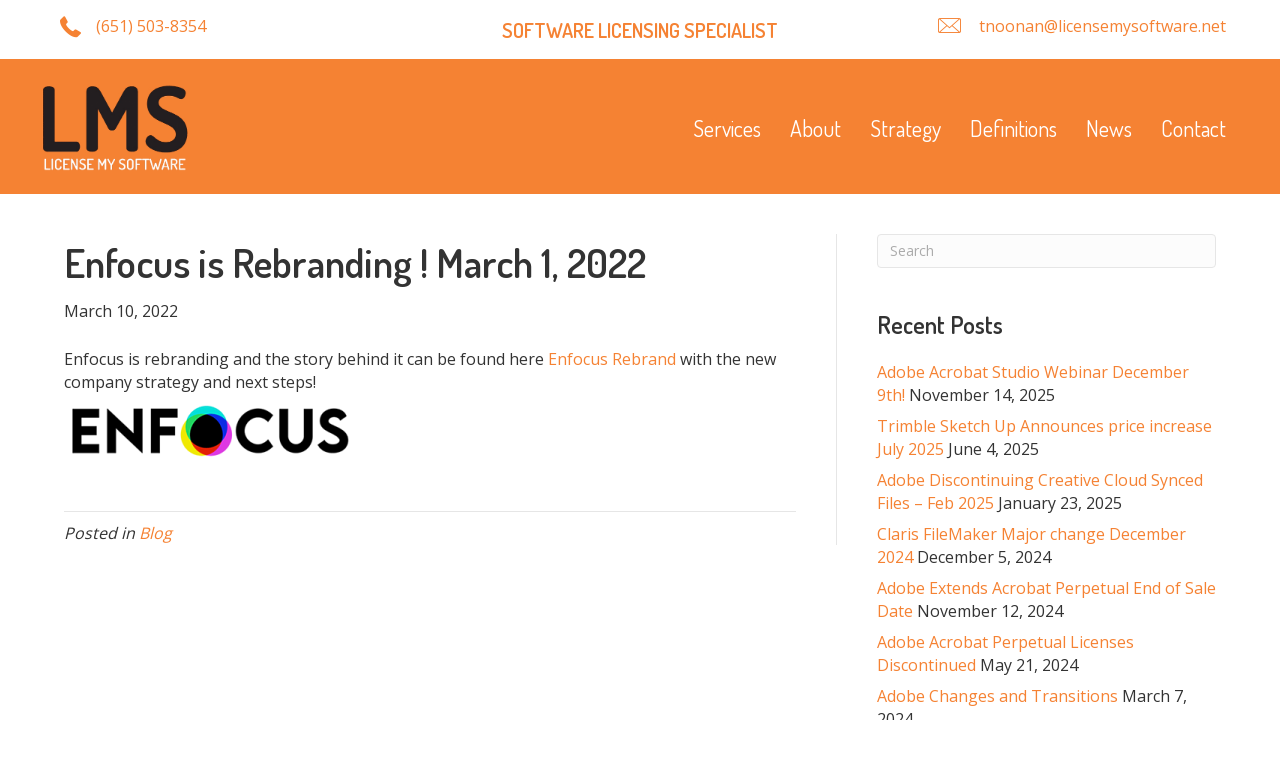

--- FILE ---
content_type: text/html; charset=utf-8
request_url: https://www.google.com/recaptcha/api2/anchor?ar=1&k=6LexHqwZAAAAADCuDNC4lUVF5YbH64tdJB_-FENk&co=aHR0cHM6Ly9saWNlbnNlbXlzb2Z0d2FyZS5uZXQ6NDQz&hl=en&v=PoyoqOPhxBO7pBk68S4YbpHZ&theme=light&size=normal&anchor-ms=20000&execute-ms=30000&cb=o9dh5cplfyal
body_size: 49509
content:
<!DOCTYPE HTML><html dir="ltr" lang="en"><head><meta http-equiv="Content-Type" content="text/html; charset=UTF-8">
<meta http-equiv="X-UA-Compatible" content="IE=edge">
<title>reCAPTCHA</title>
<style type="text/css">
/* cyrillic-ext */
@font-face {
  font-family: 'Roboto';
  font-style: normal;
  font-weight: 400;
  font-stretch: 100%;
  src: url(//fonts.gstatic.com/s/roboto/v48/KFO7CnqEu92Fr1ME7kSn66aGLdTylUAMa3GUBHMdazTgWw.woff2) format('woff2');
  unicode-range: U+0460-052F, U+1C80-1C8A, U+20B4, U+2DE0-2DFF, U+A640-A69F, U+FE2E-FE2F;
}
/* cyrillic */
@font-face {
  font-family: 'Roboto';
  font-style: normal;
  font-weight: 400;
  font-stretch: 100%;
  src: url(//fonts.gstatic.com/s/roboto/v48/KFO7CnqEu92Fr1ME7kSn66aGLdTylUAMa3iUBHMdazTgWw.woff2) format('woff2');
  unicode-range: U+0301, U+0400-045F, U+0490-0491, U+04B0-04B1, U+2116;
}
/* greek-ext */
@font-face {
  font-family: 'Roboto';
  font-style: normal;
  font-weight: 400;
  font-stretch: 100%;
  src: url(//fonts.gstatic.com/s/roboto/v48/KFO7CnqEu92Fr1ME7kSn66aGLdTylUAMa3CUBHMdazTgWw.woff2) format('woff2');
  unicode-range: U+1F00-1FFF;
}
/* greek */
@font-face {
  font-family: 'Roboto';
  font-style: normal;
  font-weight: 400;
  font-stretch: 100%;
  src: url(//fonts.gstatic.com/s/roboto/v48/KFO7CnqEu92Fr1ME7kSn66aGLdTylUAMa3-UBHMdazTgWw.woff2) format('woff2');
  unicode-range: U+0370-0377, U+037A-037F, U+0384-038A, U+038C, U+038E-03A1, U+03A3-03FF;
}
/* math */
@font-face {
  font-family: 'Roboto';
  font-style: normal;
  font-weight: 400;
  font-stretch: 100%;
  src: url(//fonts.gstatic.com/s/roboto/v48/KFO7CnqEu92Fr1ME7kSn66aGLdTylUAMawCUBHMdazTgWw.woff2) format('woff2');
  unicode-range: U+0302-0303, U+0305, U+0307-0308, U+0310, U+0312, U+0315, U+031A, U+0326-0327, U+032C, U+032F-0330, U+0332-0333, U+0338, U+033A, U+0346, U+034D, U+0391-03A1, U+03A3-03A9, U+03B1-03C9, U+03D1, U+03D5-03D6, U+03F0-03F1, U+03F4-03F5, U+2016-2017, U+2034-2038, U+203C, U+2040, U+2043, U+2047, U+2050, U+2057, U+205F, U+2070-2071, U+2074-208E, U+2090-209C, U+20D0-20DC, U+20E1, U+20E5-20EF, U+2100-2112, U+2114-2115, U+2117-2121, U+2123-214F, U+2190, U+2192, U+2194-21AE, U+21B0-21E5, U+21F1-21F2, U+21F4-2211, U+2213-2214, U+2216-22FF, U+2308-230B, U+2310, U+2319, U+231C-2321, U+2336-237A, U+237C, U+2395, U+239B-23B7, U+23D0, U+23DC-23E1, U+2474-2475, U+25AF, U+25B3, U+25B7, U+25BD, U+25C1, U+25CA, U+25CC, U+25FB, U+266D-266F, U+27C0-27FF, U+2900-2AFF, U+2B0E-2B11, U+2B30-2B4C, U+2BFE, U+3030, U+FF5B, U+FF5D, U+1D400-1D7FF, U+1EE00-1EEFF;
}
/* symbols */
@font-face {
  font-family: 'Roboto';
  font-style: normal;
  font-weight: 400;
  font-stretch: 100%;
  src: url(//fonts.gstatic.com/s/roboto/v48/KFO7CnqEu92Fr1ME7kSn66aGLdTylUAMaxKUBHMdazTgWw.woff2) format('woff2');
  unicode-range: U+0001-000C, U+000E-001F, U+007F-009F, U+20DD-20E0, U+20E2-20E4, U+2150-218F, U+2190, U+2192, U+2194-2199, U+21AF, U+21E6-21F0, U+21F3, U+2218-2219, U+2299, U+22C4-22C6, U+2300-243F, U+2440-244A, U+2460-24FF, U+25A0-27BF, U+2800-28FF, U+2921-2922, U+2981, U+29BF, U+29EB, U+2B00-2BFF, U+4DC0-4DFF, U+FFF9-FFFB, U+10140-1018E, U+10190-1019C, U+101A0, U+101D0-101FD, U+102E0-102FB, U+10E60-10E7E, U+1D2C0-1D2D3, U+1D2E0-1D37F, U+1F000-1F0FF, U+1F100-1F1AD, U+1F1E6-1F1FF, U+1F30D-1F30F, U+1F315, U+1F31C, U+1F31E, U+1F320-1F32C, U+1F336, U+1F378, U+1F37D, U+1F382, U+1F393-1F39F, U+1F3A7-1F3A8, U+1F3AC-1F3AF, U+1F3C2, U+1F3C4-1F3C6, U+1F3CA-1F3CE, U+1F3D4-1F3E0, U+1F3ED, U+1F3F1-1F3F3, U+1F3F5-1F3F7, U+1F408, U+1F415, U+1F41F, U+1F426, U+1F43F, U+1F441-1F442, U+1F444, U+1F446-1F449, U+1F44C-1F44E, U+1F453, U+1F46A, U+1F47D, U+1F4A3, U+1F4B0, U+1F4B3, U+1F4B9, U+1F4BB, U+1F4BF, U+1F4C8-1F4CB, U+1F4D6, U+1F4DA, U+1F4DF, U+1F4E3-1F4E6, U+1F4EA-1F4ED, U+1F4F7, U+1F4F9-1F4FB, U+1F4FD-1F4FE, U+1F503, U+1F507-1F50B, U+1F50D, U+1F512-1F513, U+1F53E-1F54A, U+1F54F-1F5FA, U+1F610, U+1F650-1F67F, U+1F687, U+1F68D, U+1F691, U+1F694, U+1F698, U+1F6AD, U+1F6B2, U+1F6B9-1F6BA, U+1F6BC, U+1F6C6-1F6CF, U+1F6D3-1F6D7, U+1F6E0-1F6EA, U+1F6F0-1F6F3, U+1F6F7-1F6FC, U+1F700-1F7FF, U+1F800-1F80B, U+1F810-1F847, U+1F850-1F859, U+1F860-1F887, U+1F890-1F8AD, U+1F8B0-1F8BB, U+1F8C0-1F8C1, U+1F900-1F90B, U+1F93B, U+1F946, U+1F984, U+1F996, U+1F9E9, U+1FA00-1FA6F, U+1FA70-1FA7C, U+1FA80-1FA89, U+1FA8F-1FAC6, U+1FACE-1FADC, U+1FADF-1FAE9, U+1FAF0-1FAF8, U+1FB00-1FBFF;
}
/* vietnamese */
@font-face {
  font-family: 'Roboto';
  font-style: normal;
  font-weight: 400;
  font-stretch: 100%;
  src: url(//fonts.gstatic.com/s/roboto/v48/KFO7CnqEu92Fr1ME7kSn66aGLdTylUAMa3OUBHMdazTgWw.woff2) format('woff2');
  unicode-range: U+0102-0103, U+0110-0111, U+0128-0129, U+0168-0169, U+01A0-01A1, U+01AF-01B0, U+0300-0301, U+0303-0304, U+0308-0309, U+0323, U+0329, U+1EA0-1EF9, U+20AB;
}
/* latin-ext */
@font-face {
  font-family: 'Roboto';
  font-style: normal;
  font-weight: 400;
  font-stretch: 100%;
  src: url(//fonts.gstatic.com/s/roboto/v48/KFO7CnqEu92Fr1ME7kSn66aGLdTylUAMa3KUBHMdazTgWw.woff2) format('woff2');
  unicode-range: U+0100-02BA, U+02BD-02C5, U+02C7-02CC, U+02CE-02D7, U+02DD-02FF, U+0304, U+0308, U+0329, U+1D00-1DBF, U+1E00-1E9F, U+1EF2-1EFF, U+2020, U+20A0-20AB, U+20AD-20C0, U+2113, U+2C60-2C7F, U+A720-A7FF;
}
/* latin */
@font-face {
  font-family: 'Roboto';
  font-style: normal;
  font-weight: 400;
  font-stretch: 100%;
  src: url(//fonts.gstatic.com/s/roboto/v48/KFO7CnqEu92Fr1ME7kSn66aGLdTylUAMa3yUBHMdazQ.woff2) format('woff2');
  unicode-range: U+0000-00FF, U+0131, U+0152-0153, U+02BB-02BC, U+02C6, U+02DA, U+02DC, U+0304, U+0308, U+0329, U+2000-206F, U+20AC, U+2122, U+2191, U+2193, U+2212, U+2215, U+FEFF, U+FFFD;
}
/* cyrillic-ext */
@font-face {
  font-family: 'Roboto';
  font-style: normal;
  font-weight: 500;
  font-stretch: 100%;
  src: url(//fonts.gstatic.com/s/roboto/v48/KFO7CnqEu92Fr1ME7kSn66aGLdTylUAMa3GUBHMdazTgWw.woff2) format('woff2');
  unicode-range: U+0460-052F, U+1C80-1C8A, U+20B4, U+2DE0-2DFF, U+A640-A69F, U+FE2E-FE2F;
}
/* cyrillic */
@font-face {
  font-family: 'Roboto';
  font-style: normal;
  font-weight: 500;
  font-stretch: 100%;
  src: url(//fonts.gstatic.com/s/roboto/v48/KFO7CnqEu92Fr1ME7kSn66aGLdTylUAMa3iUBHMdazTgWw.woff2) format('woff2');
  unicode-range: U+0301, U+0400-045F, U+0490-0491, U+04B0-04B1, U+2116;
}
/* greek-ext */
@font-face {
  font-family: 'Roboto';
  font-style: normal;
  font-weight: 500;
  font-stretch: 100%;
  src: url(//fonts.gstatic.com/s/roboto/v48/KFO7CnqEu92Fr1ME7kSn66aGLdTylUAMa3CUBHMdazTgWw.woff2) format('woff2');
  unicode-range: U+1F00-1FFF;
}
/* greek */
@font-face {
  font-family: 'Roboto';
  font-style: normal;
  font-weight: 500;
  font-stretch: 100%;
  src: url(//fonts.gstatic.com/s/roboto/v48/KFO7CnqEu92Fr1ME7kSn66aGLdTylUAMa3-UBHMdazTgWw.woff2) format('woff2');
  unicode-range: U+0370-0377, U+037A-037F, U+0384-038A, U+038C, U+038E-03A1, U+03A3-03FF;
}
/* math */
@font-face {
  font-family: 'Roboto';
  font-style: normal;
  font-weight: 500;
  font-stretch: 100%;
  src: url(//fonts.gstatic.com/s/roboto/v48/KFO7CnqEu92Fr1ME7kSn66aGLdTylUAMawCUBHMdazTgWw.woff2) format('woff2');
  unicode-range: U+0302-0303, U+0305, U+0307-0308, U+0310, U+0312, U+0315, U+031A, U+0326-0327, U+032C, U+032F-0330, U+0332-0333, U+0338, U+033A, U+0346, U+034D, U+0391-03A1, U+03A3-03A9, U+03B1-03C9, U+03D1, U+03D5-03D6, U+03F0-03F1, U+03F4-03F5, U+2016-2017, U+2034-2038, U+203C, U+2040, U+2043, U+2047, U+2050, U+2057, U+205F, U+2070-2071, U+2074-208E, U+2090-209C, U+20D0-20DC, U+20E1, U+20E5-20EF, U+2100-2112, U+2114-2115, U+2117-2121, U+2123-214F, U+2190, U+2192, U+2194-21AE, U+21B0-21E5, U+21F1-21F2, U+21F4-2211, U+2213-2214, U+2216-22FF, U+2308-230B, U+2310, U+2319, U+231C-2321, U+2336-237A, U+237C, U+2395, U+239B-23B7, U+23D0, U+23DC-23E1, U+2474-2475, U+25AF, U+25B3, U+25B7, U+25BD, U+25C1, U+25CA, U+25CC, U+25FB, U+266D-266F, U+27C0-27FF, U+2900-2AFF, U+2B0E-2B11, U+2B30-2B4C, U+2BFE, U+3030, U+FF5B, U+FF5D, U+1D400-1D7FF, U+1EE00-1EEFF;
}
/* symbols */
@font-face {
  font-family: 'Roboto';
  font-style: normal;
  font-weight: 500;
  font-stretch: 100%;
  src: url(//fonts.gstatic.com/s/roboto/v48/KFO7CnqEu92Fr1ME7kSn66aGLdTylUAMaxKUBHMdazTgWw.woff2) format('woff2');
  unicode-range: U+0001-000C, U+000E-001F, U+007F-009F, U+20DD-20E0, U+20E2-20E4, U+2150-218F, U+2190, U+2192, U+2194-2199, U+21AF, U+21E6-21F0, U+21F3, U+2218-2219, U+2299, U+22C4-22C6, U+2300-243F, U+2440-244A, U+2460-24FF, U+25A0-27BF, U+2800-28FF, U+2921-2922, U+2981, U+29BF, U+29EB, U+2B00-2BFF, U+4DC0-4DFF, U+FFF9-FFFB, U+10140-1018E, U+10190-1019C, U+101A0, U+101D0-101FD, U+102E0-102FB, U+10E60-10E7E, U+1D2C0-1D2D3, U+1D2E0-1D37F, U+1F000-1F0FF, U+1F100-1F1AD, U+1F1E6-1F1FF, U+1F30D-1F30F, U+1F315, U+1F31C, U+1F31E, U+1F320-1F32C, U+1F336, U+1F378, U+1F37D, U+1F382, U+1F393-1F39F, U+1F3A7-1F3A8, U+1F3AC-1F3AF, U+1F3C2, U+1F3C4-1F3C6, U+1F3CA-1F3CE, U+1F3D4-1F3E0, U+1F3ED, U+1F3F1-1F3F3, U+1F3F5-1F3F7, U+1F408, U+1F415, U+1F41F, U+1F426, U+1F43F, U+1F441-1F442, U+1F444, U+1F446-1F449, U+1F44C-1F44E, U+1F453, U+1F46A, U+1F47D, U+1F4A3, U+1F4B0, U+1F4B3, U+1F4B9, U+1F4BB, U+1F4BF, U+1F4C8-1F4CB, U+1F4D6, U+1F4DA, U+1F4DF, U+1F4E3-1F4E6, U+1F4EA-1F4ED, U+1F4F7, U+1F4F9-1F4FB, U+1F4FD-1F4FE, U+1F503, U+1F507-1F50B, U+1F50D, U+1F512-1F513, U+1F53E-1F54A, U+1F54F-1F5FA, U+1F610, U+1F650-1F67F, U+1F687, U+1F68D, U+1F691, U+1F694, U+1F698, U+1F6AD, U+1F6B2, U+1F6B9-1F6BA, U+1F6BC, U+1F6C6-1F6CF, U+1F6D3-1F6D7, U+1F6E0-1F6EA, U+1F6F0-1F6F3, U+1F6F7-1F6FC, U+1F700-1F7FF, U+1F800-1F80B, U+1F810-1F847, U+1F850-1F859, U+1F860-1F887, U+1F890-1F8AD, U+1F8B0-1F8BB, U+1F8C0-1F8C1, U+1F900-1F90B, U+1F93B, U+1F946, U+1F984, U+1F996, U+1F9E9, U+1FA00-1FA6F, U+1FA70-1FA7C, U+1FA80-1FA89, U+1FA8F-1FAC6, U+1FACE-1FADC, U+1FADF-1FAE9, U+1FAF0-1FAF8, U+1FB00-1FBFF;
}
/* vietnamese */
@font-face {
  font-family: 'Roboto';
  font-style: normal;
  font-weight: 500;
  font-stretch: 100%;
  src: url(//fonts.gstatic.com/s/roboto/v48/KFO7CnqEu92Fr1ME7kSn66aGLdTylUAMa3OUBHMdazTgWw.woff2) format('woff2');
  unicode-range: U+0102-0103, U+0110-0111, U+0128-0129, U+0168-0169, U+01A0-01A1, U+01AF-01B0, U+0300-0301, U+0303-0304, U+0308-0309, U+0323, U+0329, U+1EA0-1EF9, U+20AB;
}
/* latin-ext */
@font-face {
  font-family: 'Roboto';
  font-style: normal;
  font-weight: 500;
  font-stretch: 100%;
  src: url(//fonts.gstatic.com/s/roboto/v48/KFO7CnqEu92Fr1ME7kSn66aGLdTylUAMa3KUBHMdazTgWw.woff2) format('woff2');
  unicode-range: U+0100-02BA, U+02BD-02C5, U+02C7-02CC, U+02CE-02D7, U+02DD-02FF, U+0304, U+0308, U+0329, U+1D00-1DBF, U+1E00-1E9F, U+1EF2-1EFF, U+2020, U+20A0-20AB, U+20AD-20C0, U+2113, U+2C60-2C7F, U+A720-A7FF;
}
/* latin */
@font-face {
  font-family: 'Roboto';
  font-style: normal;
  font-weight: 500;
  font-stretch: 100%;
  src: url(//fonts.gstatic.com/s/roboto/v48/KFO7CnqEu92Fr1ME7kSn66aGLdTylUAMa3yUBHMdazQ.woff2) format('woff2');
  unicode-range: U+0000-00FF, U+0131, U+0152-0153, U+02BB-02BC, U+02C6, U+02DA, U+02DC, U+0304, U+0308, U+0329, U+2000-206F, U+20AC, U+2122, U+2191, U+2193, U+2212, U+2215, U+FEFF, U+FFFD;
}
/* cyrillic-ext */
@font-face {
  font-family: 'Roboto';
  font-style: normal;
  font-weight: 900;
  font-stretch: 100%;
  src: url(//fonts.gstatic.com/s/roboto/v48/KFO7CnqEu92Fr1ME7kSn66aGLdTylUAMa3GUBHMdazTgWw.woff2) format('woff2');
  unicode-range: U+0460-052F, U+1C80-1C8A, U+20B4, U+2DE0-2DFF, U+A640-A69F, U+FE2E-FE2F;
}
/* cyrillic */
@font-face {
  font-family: 'Roboto';
  font-style: normal;
  font-weight: 900;
  font-stretch: 100%;
  src: url(//fonts.gstatic.com/s/roboto/v48/KFO7CnqEu92Fr1ME7kSn66aGLdTylUAMa3iUBHMdazTgWw.woff2) format('woff2');
  unicode-range: U+0301, U+0400-045F, U+0490-0491, U+04B0-04B1, U+2116;
}
/* greek-ext */
@font-face {
  font-family: 'Roboto';
  font-style: normal;
  font-weight: 900;
  font-stretch: 100%;
  src: url(//fonts.gstatic.com/s/roboto/v48/KFO7CnqEu92Fr1ME7kSn66aGLdTylUAMa3CUBHMdazTgWw.woff2) format('woff2');
  unicode-range: U+1F00-1FFF;
}
/* greek */
@font-face {
  font-family: 'Roboto';
  font-style: normal;
  font-weight: 900;
  font-stretch: 100%;
  src: url(//fonts.gstatic.com/s/roboto/v48/KFO7CnqEu92Fr1ME7kSn66aGLdTylUAMa3-UBHMdazTgWw.woff2) format('woff2');
  unicode-range: U+0370-0377, U+037A-037F, U+0384-038A, U+038C, U+038E-03A1, U+03A3-03FF;
}
/* math */
@font-face {
  font-family: 'Roboto';
  font-style: normal;
  font-weight: 900;
  font-stretch: 100%;
  src: url(//fonts.gstatic.com/s/roboto/v48/KFO7CnqEu92Fr1ME7kSn66aGLdTylUAMawCUBHMdazTgWw.woff2) format('woff2');
  unicode-range: U+0302-0303, U+0305, U+0307-0308, U+0310, U+0312, U+0315, U+031A, U+0326-0327, U+032C, U+032F-0330, U+0332-0333, U+0338, U+033A, U+0346, U+034D, U+0391-03A1, U+03A3-03A9, U+03B1-03C9, U+03D1, U+03D5-03D6, U+03F0-03F1, U+03F4-03F5, U+2016-2017, U+2034-2038, U+203C, U+2040, U+2043, U+2047, U+2050, U+2057, U+205F, U+2070-2071, U+2074-208E, U+2090-209C, U+20D0-20DC, U+20E1, U+20E5-20EF, U+2100-2112, U+2114-2115, U+2117-2121, U+2123-214F, U+2190, U+2192, U+2194-21AE, U+21B0-21E5, U+21F1-21F2, U+21F4-2211, U+2213-2214, U+2216-22FF, U+2308-230B, U+2310, U+2319, U+231C-2321, U+2336-237A, U+237C, U+2395, U+239B-23B7, U+23D0, U+23DC-23E1, U+2474-2475, U+25AF, U+25B3, U+25B7, U+25BD, U+25C1, U+25CA, U+25CC, U+25FB, U+266D-266F, U+27C0-27FF, U+2900-2AFF, U+2B0E-2B11, U+2B30-2B4C, U+2BFE, U+3030, U+FF5B, U+FF5D, U+1D400-1D7FF, U+1EE00-1EEFF;
}
/* symbols */
@font-face {
  font-family: 'Roboto';
  font-style: normal;
  font-weight: 900;
  font-stretch: 100%;
  src: url(//fonts.gstatic.com/s/roboto/v48/KFO7CnqEu92Fr1ME7kSn66aGLdTylUAMaxKUBHMdazTgWw.woff2) format('woff2');
  unicode-range: U+0001-000C, U+000E-001F, U+007F-009F, U+20DD-20E0, U+20E2-20E4, U+2150-218F, U+2190, U+2192, U+2194-2199, U+21AF, U+21E6-21F0, U+21F3, U+2218-2219, U+2299, U+22C4-22C6, U+2300-243F, U+2440-244A, U+2460-24FF, U+25A0-27BF, U+2800-28FF, U+2921-2922, U+2981, U+29BF, U+29EB, U+2B00-2BFF, U+4DC0-4DFF, U+FFF9-FFFB, U+10140-1018E, U+10190-1019C, U+101A0, U+101D0-101FD, U+102E0-102FB, U+10E60-10E7E, U+1D2C0-1D2D3, U+1D2E0-1D37F, U+1F000-1F0FF, U+1F100-1F1AD, U+1F1E6-1F1FF, U+1F30D-1F30F, U+1F315, U+1F31C, U+1F31E, U+1F320-1F32C, U+1F336, U+1F378, U+1F37D, U+1F382, U+1F393-1F39F, U+1F3A7-1F3A8, U+1F3AC-1F3AF, U+1F3C2, U+1F3C4-1F3C6, U+1F3CA-1F3CE, U+1F3D4-1F3E0, U+1F3ED, U+1F3F1-1F3F3, U+1F3F5-1F3F7, U+1F408, U+1F415, U+1F41F, U+1F426, U+1F43F, U+1F441-1F442, U+1F444, U+1F446-1F449, U+1F44C-1F44E, U+1F453, U+1F46A, U+1F47D, U+1F4A3, U+1F4B0, U+1F4B3, U+1F4B9, U+1F4BB, U+1F4BF, U+1F4C8-1F4CB, U+1F4D6, U+1F4DA, U+1F4DF, U+1F4E3-1F4E6, U+1F4EA-1F4ED, U+1F4F7, U+1F4F9-1F4FB, U+1F4FD-1F4FE, U+1F503, U+1F507-1F50B, U+1F50D, U+1F512-1F513, U+1F53E-1F54A, U+1F54F-1F5FA, U+1F610, U+1F650-1F67F, U+1F687, U+1F68D, U+1F691, U+1F694, U+1F698, U+1F6AD, U+1F6B2, U+1F6B9-1F6BA, U+1F6BC, U+1F6C6-1F6CF, U+1F6D3-1F6D7, U+1F6E0-1F6EA, U+1F6F0-1F6F3, U+1F6F7-1F6FC, U+1F700-1F7FF, U+1F800-1F80B, U+1F810-1F847, U+1F850-1F859, U+1F860-1F887, U+1F890-1F8AD, U+1F8B0-1F8BB, U+1F8C0-1F8C1, U+1F900-1F90B, U+1F93B, U+1F946, U+1F984, U+1F996, U+1F9E9, U+1FA00-1FA6F, U+1FA70-1FA7C, U+1FA80-1FA89, U+1FA8F-1FAC6, U+1FACE-1FADC, U+1FADF-1FAE9, U+1FAF0-1FAF8, U+1FB00-1FBFF;
}
/* vietnamese */
@font-face {
  font-family: 'Roboto';
  font-style: normal;
  font-weight: 900;
  font-stretch: 100%;
  src: url(//fonts.gstatic.com/s/roboto/v48/KFO7CnqEu92Fr1ME7kSn66aGLdTylUAMa3OUBHMdazTgWw.woff2) format('woff2');
  unicode-range: U+0102-0103, U+0110-0111, U+0128-0129, U+0168-0169, U+01A0-01A1, U+01AF-01B0, U+0300-0301, U+0303-0304, U+0308-0309, U+0323, U+0329, U+1EA0-1EF9, U+20AB;
}
/* latin-ext */
@font-face {
  font-family: 'Roboto';
  font-style: normal;
  font-weight: 900;
  font-stretch: 100%;
  src: url(//fonts.gstatic.com/s/roboto/v48/KFO7CnqEu92Fr1ME7kSn66aGLdTylUAMa3KUBHMdazTgWw.woff2) format('woff2');
  unicode-range: U+0100-02BA, U+02BD-02C5, U+02C7-02CC, U+02CE-02D7, U+02DD-02FF, U+0304, U+0308, U+0329, U+1D00-1DBF, U+1E00-1E9F, U+1EF2-1EFF, U+2020, U+20A0-20AB, U+20AD-20C0, U+2113, U+2C60-2C7F, U+A720-A7FF;
}
/* latin */
@font-face {
  font-family: 'Roboto';
  font-style: normal;
  font-weight: 900;
  font-stretch: 100%;
  src: url(//fonts.gstatic.com/s/roboto/v48/KFO7CnqEu92Fr1ME7kSn66aGLdTylUAMa3yUBHMdazQ.woff2) format('woff2');
  unicode-range: U+0000-00FF, U+0131, U+0152-0153, U+02BB-02BC, U+02C6, U+02DA, U+02DC, U+0304, U+0308, U+0329, U+2000-206F, U+20AC, U+2122, U+2191, U+2193, U+2212, U+2215, U+FEFF, U+FFFD;
}

</style>
<link rel="stylesheet" type="text/css" href="https://www.gstatic.com/recaptcha/releases/PoyoqOPhxBO7pBk68S4YbpHZ/styles__ltr.css">
<script nonce="vbOZ_FDeVqcUn38S_klGgw" type="text/javascript">window['__recaptcha_api'] = 'https://www.google.com/recaptcha/api2/';</script>
<script type="text/javascript" src="https://www.gstatic.com/recaptcha/releases/PoyoqOPhxBO7pBk68S4YbpHZ/recaptcha__en.js" nonce="vbOZ_FDeVqcUn38S_klGgw">
      
    </script></head>
<body><div id="rc-anchor-alert" class="rc-anchor-alert"></div>
<input type="hidden" id="recaptcha-token" value="[base64]">
<script type="text/javascript" nonce="vbOZ_FDeVqcUn38S_klGgw">
      recaptcha.anchor.Main.init("[\x22ainput\x22,[\x22bgdata\x22,\x22\x22,\[base64]/[base64]/[base64]/bmV3IHJbeF0oY1swXSk6RT09Mj9uZXcgclt4XShjWzBdLGNbMV0pOkU9PTM/bmV3IHJbeF0oY1swXSxjWzFdLGNbMl0pOkU9PTQ/[base64]/[base64]/[base64]/[base64]/[base64]/[base64]/[base64]/[base64]\x22,\[base64]\\u003d\\u003d\x22,\x22QcORL8OCLcKvDyLDtsOrXFtoNyBDwopyBBFmDMKOwoJ7UhZOw6Q8w7vCqz3DklFYwrtebzrCi8KjwrE/N8OfwoohwoHDlk3Csz9UPVfCu8KkC8OyIEDDqFPDlS02w7/ClEp2J8K7wol8XA7DmMOowovDscOOw7DCpMO4VcOAHMKcUcO5ZMOowqREYMKgZSwIwo3DtGrDuMKtf8OLw7g0eMOlT8OHw6JEw70cwpXCncKbUCDDuzbCoiQWwqTCsH/CrsOxZ8O8wqsfZMK2GSZFw5AMdMOyGiAWT1dbwr3Ck8Kww7nDk0IsR8KSwpB3IUTDuTQNVMOnSsKVwp9mwrtcw6F9wqzDqcKbNMONT8KxwoTDj1nDmEEqwqPCqMKOK8OcRsOyRcO7QcOBEMKASsOSMzFSYMONOAtTLkM/[base64]/[base64]/[base64]/e8KPIkbCmwrDsEolUMKfTU3CixJkO8KdOsKNw7vCqwTDqEUHwqEEwq1Rw7Nkw6zDnMO1w6/Dv8KVfBfDvSA2U1h7FxI9wpBfwokKwr1Gw5tcPh7CthLCpcK0wosXw7Niw4fCum4Aw4bCoBnDm8Kaw7rCrkrDqSrCksOdFR1tM8OHw6V5wqjCtcOAwpEtwrZYw7ExSMOSwp/Dq8KAJlDCkMOnwokfw5rDmRUGw6rDn8KyIkQzYznCsDNCYMOFW0XDvMKQwqzClhXCm8OYw7/Cl8KowpIhRMKUZ8KhO8OZwqrDi3h2wpRVwqXCt2kBOMKaZ8KqbCjCsFEZJsKVwoHDlsOrHiAsPU3Cl2/CvnbCumQkO8OaVsOlV1rCkmTDqRzDp2HDmMOTLcKFwofClcOGwoZJFj3Dl8O2IMOawpHClsKZA8KLEABGYGPDn8ORMcOdLGwiw4ptw7/Dkzwfw7DDiMKSwqwjw44UfEYbOBlEwp5nwrzClHhxUMKrw5zCvgQxDjzDnSIMBsKlVsOXTCXDkMOCwrA6E8KnGDBlw601w7nDjMOXFgrDuWXDqMKhOF4pw5DCgcKbw6XCi8OHwqjCuyQzwqLCsy3CncO/LFBhbwwmwqnCv8OLw6bCi8Ksw79kU1tdVVs0wrbCvXDDhVfCi8OVw5PDtsKFbynChWrCkMO2w6jDo8K2wrMcQiHCghw/Cz7CqcKsPH7CjmDCuMOpwoXCiH9sXB5Qw4zDl2fClktBGUR7w5bDsw5tdnpTIMK1WsO7Vy7DuMK8asOdw6QcYE9Mwo3CiMOhPMKYC3k/LMO5w5rCpQjCkX8TwoPDtsO7wq3Cl8Ojw6jCnMKBwq8rw4PDisKBD8KKwrHCkTFmwqYJW17Cs8KXwqLDhsKZKMOvJ2bDjcOMZy3CqW/DjMKlw4wNVMKmw4vDlH/CmMKGQ1kNG8KRRsOpwoHDnsKJwoI+wprDlHUEw6nDjMKUw7BvSMODbcKAMUzChcO2UcKiw74MaloFTcOSw7lGwqchI8KiBMO7w6nCozvDuMKPL8O/[base64]/DmcOMU8OicQFnMj0ieMK3LCnCtsKrw68HSiMwwoLCmxNfwrzDicKKVmAFMi9Yw6Ixwo3CqcOpwpTDlwTDtsKfEcOiwpfDiCjDsVzCsQV5NcKocijDncOtZ8OjwqgIworClSfDiMK+wrN/wqdpwoLCkD9xEMOiQVE0wpYNw4AgwoTDrAYCRsK1w5lgwr3DscO4w53Cug0rI2TDr8Kswq0aw6nCswtvcMOuIsKow79lw5wtTSjDi8OLwobDrxpFw7fCoW4cw4PDtmcnwozDhkF6wr9rGCPCm3zDqcKnwp3CqsKUwrx/w4nCp8KodWPDl8KiWMKbwqhXwp8hw6fCkTM1wpIvwqLDiANIw4XDlcOxwollSgzDp1Y3w6TCtGXDqHzCn8OxEMKzYcKPwqnCk8K8wpnCmsOVKsK8wofDl8Kaw41Rw5ZyRCI+Ykc6fMOKchrDicKKVMKdw6FhIQNSwo14N8OXMsK/XMOHw4obwpZ3NcOMwr9JLcKow6UIw6lpWcKVUMOMEsOOOEJKwpXCgFbDgcKSwpjDq8KMccKrZFU+KXsNQwR6wrwZM1/DgcOawoQlGTc8w7EiJk7Cg8O8w6LCkE/[base64]/WcObKcKPwpBZwr9bw7/CuBEDwobCnyNAwo3DsWxyw7XDlEZHWEN3TMK4w7c/JsKqHsK0c8OYD8KjeUknw5diMBzCnsO8w7XDjz3Crk4Pw5RnH8OBJcK8wrTDvktvfcKJwp3CqQU3woLCgsOwwrwzw4PDj8OOVS/CvsOlGk0mw4TDisKfw6oXw4gcwojDpF1jwp/CjwBIw77CscKWC8KTwqw6BMK1wrZdwqMHw5nDk8Khw45iOcO+w77Co8KqwphYwr/CrMOFw6zCjnPCtB8KDBfCmhZgYxxkDsOBecOOw5Ycwo5/w5vDtjEiwrokwrLDilXCuMKWwrbCqsO3U8ORwrtPwro/bE5dEMKiw5Egw6LCvsOfwprCpCvDgMO5MxI+YMKjCTdDYS42YR/DtSEqw7rCi243AsKKG8KLw43CjkvChWIiwpA7ZMOFMgZ9wptVGwXDtMKqw4VYwpN/WXLDtlQmS8KRw4FADcOcEmbCvMK6wo3DhDvDhsOewr96w6VIfMK3a8K0w6DCrcK9eDLCkcOPw5PCq8OIM2LCiU/DuW91wq0+wrLCpMOIc0HDkDPDqsOgdjPDnMKNwo1ZMcOpw7Mgw5gnOD8JbsK4JkrCvMOfw6J0w7HCjMKPw4kULDrDnGXCnxptw50bwqgQKCovw4cUVyPDmQEuwrzDjMK1fAZQwqhGw5ExwobDlCbCnGjDj8Kcw5vDoMKKEwhKZcK5wo/DlQvDkHcoGsOcBMKxw7oCHcOpwrfCmcKkwqTDksOLFCt4UQfCj3vCscOJwq3DlQUKw6DClcOOB1fCg8KzQsOqHcOqwrzDsQHCtSdFSG/CqWU8wrbCgQpPZsKzU8KEU3/ClXzCh30MZ8O4BcOpw43Cn31zw4HCssK6w4UrJgbDpD5vGSfDjD8SwrfDlHfCq0/CtHd0woUtwq7CvmlpP1ARfMKiIF53acOwwq07wrk9w5ACwpwZZi3Dggd+e8OMbsKvw5rCscOVwpzCuko+CsO7w78mC8OnCUZnBlgkwowzwpd7wrrDisKJZcKEw7/[base64]/Dj1pTDsKqw7IGwpDCisKyFnFVRVxMAMKkwojCq8OswoLDuQlkw4FuNnvCh8OPD13DjMOswqAcPcO6wrTCrkAgQcO3B1vDsBvCnMKWSxNXw5V/ZEnDjQNbwpnDvxbCs3Bww7ZKw57DqFcMJcOkcMOzwqk2wptSwq8dwpXDs8KowovCmxjDs8O/RS/DkcKID8KpRGbDgzMpwrEuIMKsw6DCs8Kpw5M8woJwwrY4RyzDimbCqhUvwpPDhcKLRcK/JHEcwrsMwp/CssKawoDCgMKaw6LCrcO0wq8ww5cgJgcnwrQsbcKUw7vDqxE6KVYAZsOdwqnDhsOBK0jDtlvDihdgB8KWw6bDksKawqLCsnIuwqDCjsO/bMOlwo89M0nCsMOhdiE7w6DDszXDkQNOwplDK1VlaHvDmSfCp8KBACzDqsKTw4IsYcOEw73Dq8O6w7jDncK5wr3CijHCql/DpcO1eVjCqMOLVDDDvMOSwqbCrWLDncKXDSPCtcOIO8KawpbClQjDrAZUw7lecGjCpsKaTsKoS8O7csOjcsK2wo8gdXPChSbCmsKrNcKawqvDlSHCtEkzw6/Cj8Oww4HCqsK9EhHCnsO2w40NGxXCr8KbCndGbl/DlsOMTDg2SsKpOsK6Q8K+w7nDrcOpecO1OcO6wpQ9WXzCkMOXwrzCr8OUw7Igwr/Cr20WJMOYP2jCgcOvSzVOwpBNwrNVAsK+wqAhw75Tw5DCm0LDi8KfWMKJwo5Lwpxaw6LChAY+w6HDsnPCn8OZw6JdKT5/wozDvE9zwql+TMO3w53ChQ57w7fCl8OfLcK4Q2HCiy7CuSRGwpZawpsYDMOYXWp0wqLCi8KOwpTDi8OiwojDt8OuLsKESsKrwpTCkMKVwq3Dn8KeFMObwrdEwpleJ8OPw57CscOjw4zDssKAw5vDr1Nswo7Cr3JNFxvCpS/CvzMjwo/Co8OMacKNwpXDicKhw5Q4eWrCvRPCmcKYw7HCpnc5wrkZesO/w5PDocKzw4XCkMOUK8OVXcOnw4XDkMOhw6fCvSjCk3kvw5fCmy/CjHdLw4LCuDFQwovCmWJpwpzCiEXDlmjDqcK4VMO2GMKfeMK2w4UJwpnClk/[base64]/KmDCuzYFwrDDuUfDgMKjZWXDgMOSfcOuwozClsOqXMODTsOFFVDDh8O2HAIZw5wJfcKgBMOdwrzDiwMLPXjDizEFwpUuwpAHYQAUGcKDJcKOwq8uw5kFw7F0csKlwrZOwplKYcKKF8K/wrQzwpbCkMOyJRZmACnCgMO/w73DkMOAw6TDs8Kzwpw8CVrDuMOiVcOtw7PCvgQWT8K7w5MTO33CjcKhworCggjCosKLPxLCjinCi1A0RMOsNV/Cr8Okw7tUwqLDhh5nFnY5RsOpw5krCsKJw4s4CwDCpsO2QkTDqcKew5ITw7fDvcKlw6hwNyskw4/CmypDw6E1Xzsbw5PDpcKBw6/CsMKjwqoZw4PClCQxwpnClMKyOsO2w718R8O2AwPCi37Cp8KWw7jDsyVLPsORwoQqFmhhWXvCgMKZVTbDuMOwwoFqw6wEV0HDjhofwqTDucKNw5jCkMKnw7oaZ3oBcUwkZQDCmcO3Rmdtw5PChl7ClGEhwr0Xwr4+wpLDm8OwwrsJw4TCmsK/wo7CuhDDjGLDoTdKwrA6M2vCiMOBw4bCqsKHw4HChMO5dcKVf8OBw7vCrEfClcKxwqtPwqfCpmZSw4XDosKNHDsYwo/[base64]/ChAt3a8OjwoPCtcK1ZSzDssOLw6BOTsOQw7QPKsKbw7wYH8KDdzPCtsK0JMOtTXjCsWt6woclQ17DhMKewqfDtsOawqzCs8O1bkQewoLDscKLw4AGEV3ChcOzcHbCmsO6FBHChMOaw4ZTP8OmZ8K3woYScXDDi8Krw5HDkwXCrMK3w5zCim/DiMK7wrkwc3IyMW4Tw7jDs8KyS2/DoQsVCcOnw7lEwqAbw5tRXTXCksO3GELCnMKQKMOxw47DmTMmw4/CoXxDwpJzwo7DpyfDosORw5oBP8OVwonCt8OLwoHChsKdw5kCNV/Dgn9QccOIw6vCicKEw5LCkMKPw4/CisKbDsOHR1DCkMOMwqIeO1N8P8KQMXHCgcKtwqnChMO0U8KuwrXDk0/[base64]/[base64]/w6s7wo0hwpzCpMK1w6AjwrJaw5jDvcK/AsKZYcKxQTPCjsK5wrYuTnnDvMOIAlnDpz7Dt0LCrXYrYW/CgTLDr1EPDEZ/[base64]/[base64]/DhsOkOnbCqsKwwqLDs8KcDcK6LGAwScKYw5XDniQERGgnw5/DqMO4HcOrK0dVIMO8wojDsMKhw71jw7rDocK/[base64]/w5gcw5HDjcKjwr7DmQY2wpRKM3jDhxstwr/Dh2DDiUxTwrbDrX3DslbCnMKhw4BZBcKYG8KYw43DpsK+WEokwoXDmsOcKCUWVcO9d0PCszcow53Cum5+RMKewpNeTWnDi2JMworDs8OYwpYawoBZwq7DusObwr9LCHjCixx5wqAww5DCtsOObcK0w6TDkMKlLQ5vw64NNsKDODvDk2tTcX/CucKDe0TDl8KRw6HDjD14wpHCu8KFwpY2w5LDi8OXw5/[base64]/DuRcQQ8KkcMOjC1gQRMK8ZyTDkx7ClcKEYMKRGsKywqrCvsO/IinCjMKwwr7CiGBew5jCm3UbfcO2eiZhwrPDvgDDvsKpw7DDusOqw7IuBMOuwpXCmMKCHcONwpo+wpjDpsKUwp/[base64]/[base64]/[base64]/YlPDmSDDnG5awonDtHNVesKAwoDDn8Oxw4Bqw5rCgxJ/[base64]/[base64]/[base64]/CplV+Ux0lYsKUM8KcYcO/d8KLw7BUw7xKwqYDc8OBw5YLJ8OBcFtSRMOkwo8ww6/DhQ4xXX9ww6RFwozCgGl/[base64]/[base64]/DmMOCTsKjBMKWQcObaGzChMOEw6nDrWgDwrzDp8KbwrjDmzRBwp7Dl8Klwpxsw4Niw7/Dk3caO2rCvMOnYcOkw4dzw57DpA3CgF00wqV+woTCjhHDnQxrH8O6ADTDu8ONGCXDn1sMJcK8wrvDt8KWZcOwJEdow4FDAsKpwp3Cg8KUw7PDnsKpWTIFwp/CtCdrVcKYw47CmSQHFyrDpcK8woEaw5XDnlRwWMKGwr/CpzDDh01Xw57DocOKw7bChMOGw61IRsO/X34aTMOEUFkXOxlbw63Dkz5/woxCwp1Hw6LDripuw4LCjx42woRxwqNjfgnDj8Kjwps1w7t2ESFOwqpNw7DCgcKbGwpTFErDoFrClcKtw6fDiwEiw6cZwp3DgizDhsKMw7zCsWNmw706w4ANVMKBwrHDlDDDsGA4SCB9wrHCjBHDsAzDhCZZwq/DiijClmIxw7h8w7LDvRrCoMKxL8KNwo/CjsOXw60KSAl2w71vEsKPwrDDpEHDo8KXw7E0worChMOww6/Chj5iwqHDqCxbE8KOL0JewrPDksO/w4XDti1He8OYeMOyw5sAeMO7HEwewpUOb8Otw6Bxw6VCw5fDrGpiw7XDm8KKwo3CusKzcRwdK8OKWA7Cr13Dsj9swoLDoMKnwpTDrBHDisKbGxPCmMK6wqXCusOXTwvCk0bDh10Awq3Cl8K/OcKrVsKGw49vwqLDgsOpwrpZw5TChcK6w5fCnRTDhEkNbMOywqYeOmvCncKfw5XCnMOxwqfCgEvCjcKFw57CoCPDosKsw4nCl8Kdw69WPVRPD8OFw6BAwpliBsK1NTk4SMKiBmjDn8K5EsKBw5TCrwDCphhwY2VlwrzDky8ZeU/CqsKhbBjDn8Ofw69YEF/[base64]/Dm8ONwppCworCnULCvl3DrMKBdMKMGsOxw7UUwr1vwrPCpcO3fUZCdz7CrsKFw5BBw4jCpwE9w590McKHwqbDnMKIH8OkwpDDpsKJw7Y/wohZAVdawq8VFQ/Ch3DDvMO9DUrClUbDsT8aK8O1wqjDtWALwq/ClMKVCWpcwqjDg8O7f8KtDSHDhgLCkBhSwohUew7Cj8O2wpQ2fErDsBrDlcOGDm/CvcKTMwFQL8K3OxB+wrzDu8O5QHhMwoIsVjwvwropOxTCgcK9wqMiZsO2w4jCrcKHFQzChsK/w57DhjfCr8Oyw7M+wowbDUjDj8OoesOkAC/[base64]/BD/[base64]/DsXw7wqrClljDssKTYMKfw5rDjMKTw7bDqcOGw6/DsEjClU9Zw5XCtUl6PcK8w4EAwq7CiRfCpMKMZsKTwo3DpsOWOcKzwq5WDzDDrcKDDRBlD0I6MERsbXfDk8OHBn4Ew6NywpYLJzp/wrHDlMO8Y2ZcbcKLIGRNZC4RWMO5eMOXE8KtB8K7wotfw6VIwqs/wo4Rw5J8TDwyK3lXwp42UwfDusK3w4t4wpnCh3/[base64]/[base64]/Cqj8tMlvCvgA6IijCk8Ohw6B6b8KLa2skwplJcitPw67DvMO8w4jCnCsLwoRLfDwhwoVkw5nCpzxNwrVkOMKiw5zCscOPw6Acw5dvc8KYw6zDnsO8PcORwq7DlUfDqDbChMOaw4zDjw48FQ5Ewp/DqSTDrMOUMCDCrAZew4nDpgrCjBcOwo59w4fDnMOYwrI3wpXCiCHCuMO5woUSDAh1wpk1KcOVw5zCp2PDjG3CrgLCrMOCwqV6wq/[base64]/DjTLClTdKwrDDo8OFfMOEw7rCmwrCt8K4JcOIGzcxCcKACElZwr8ew6Uuwoxdw7kLw4ZLZ8Klwq0+w7HDv8O/wrwlw7LDj0AEb8KTb8OTOsK8w7vDqksCEMKSc8KgaW/[base64]/Cl8OjwrTDpCnChybDisOGwrRCw6IqYhxvw7nCvxbCnsKKwqdOwpfCpsO3Q8K2wq5CwrgRwoPDn3fDvcOpGWDCiMOyw4LDl8OqfcK5w7x0wpoRclYTYhZ1N3jDi2pXwosiw7TDoMO/w4PDocOLLsOuwpYuUsKuQMKWw7LChXY7EhzChVTDpEbDn8KZw6/DgsO5wr1Lw5JJVQTDsxPDp13DgxvDrcOZwoZqAsOrw5BrY8Kfa8OmX8KEwoLDocK+w4xAwqdKw6jDhxEXw6okwoLDrzVnZMOHNcOdwrnDvcODXDoXw63DngRvdQsFEwTDt8KTdMK7ezIebMOpQMKvwqXDlMOHw6rDsMKqIkXCgMORG8ONw47DncOGXX/[base64]/w7zDncO8w54RTGnCm8OAPMOewoPCuMKMw7LDiDHChMKTNAbDmHXCqGDDhT1eDsKBwoPCpizCmVIcXBTCrDIPw6XDmcOVP2gxw6dXwrEWwqbDuMKNw7kBw6A/[base64]/ClsKRwrQ4w5TDscKUGCkbwrhBwo3DlsK4UDYHK8KnExJUw6IVw63DukN4Q8KMw4o7fl9bFipKeBo6w5MTW8OEGcOySwzCssO2di/DgwPCkMOXQMOyGSANSMOMwq1dcMOkZzDDpsOaJsKfw6RQwrsWKXrDsMOEacK9VwDCssKhw48Yw6wuw5HDjMODw454Z28dbsKMw4E7G8O7w44XwqlYwq5WfsKEViLCncOGMsKeVMOMAx3CocO+wpTCu8Oue3xQw7TDsycKIg/CmlbDuhoew6vDvXXCuwkyLF7CnUNqwrLDs8Oww7jDjAYGw5XDhcOMw7HCkgUoIsOpwodkwpVIIcKffB/Ck8OsYsKNV3rDj8K7w5w4w5IdeMObwoXCszAUw5bDh8ONJh3CgzpiwpRVw6/DosKGw4Bpw5rDjUUaw61nwpoPYy/CkMO/K8KxPMO4BcOYX8KuKD5NSB4Bby7CisK/w5bCs2EJw6N4wq7CpcOZYsKGw5TCnScFw6J1VW3CmijDggclwq03LSXCsic5wrZvw5dBCcKkTm1Kw6EBTcOaEk4Fw5hkw7XCkGYIw5B2w75yw63Dgyx1FjJ6C8KaYcKmDsKbIEEMW8O/wozCt8O+w5klHcKbMMKLw4bDn8OpKcO+w7jDv2M/L8KIT3YcW8KzwqxaXGrCuMKEwqNTU0hwwqlUK8O0w5VbR8O5w7rDq3sEOmoqw4lgwqAWHUEJdMOmYsKkBBjDqcOewq/ClhsIAMKVD1Q5wpTDisK6PcKhe8KdwoBxwq/ClzofwrUbWn7DiloqwpkCHGLClMOfZC9+ZAfCr8OcUzzCrA3DoiJXbAJewo3DkE/[base64]/w74jwoAVw77CqMKmwr3Dk0LDs1vDjmFQecKaWsOZwo14w4PDhhDDscK+e8Olw70vQhw7w4wywpIlXcKgw5s+HwEww5vCs1AQe8OZVkzCjER0wrIaZyjDmsOhfMOIw6PDg3sQw4zCrcKJdw3Ds39jw6YANsOFRsOAWzE2DsKSw77DlcOqEjp0SSA3wqjCgAvCvh/[base64]/w7DCsMOFUcOXasKqw6vDiC5mNx3DgyoSwrwfw6PDj8O1By4iwpDChUEywrrClcOeTMOJa8KABwJ7w73DnD/CkFnCpmcuWcK0w4wLUgcuwrJzSinCpig0esKIwqLCrD9iw4PCgRrClsOGwrTDnR/DlsKBBcKmw5XClyzDisOqwrLCk3/Cvy9+wqk+woMSG3LCosOjw4HDgsOjTMO+DTTCtMO0eiESw7RYQTvDvSrCs3MdOMOKZwfDrHHCm8Kgwo7CncOdVXQ/wpTDm8K7woNTw4Jrw7nDgjrCk8KOw65hw6VNw6p0wphOIsKXDFLDtMOSwqzDoMKCGMKiw7DDrU0Ub8KiUU7DpjtMXMKEAMOFw79DUlRzwooRwqbCocOhXFnDmcKfEcOGMsKew7/[base64]/DlA4PTsKkw7gYSxoiw7Rgw4VwAsKaT8Kqw6vDqAsdXMKbLHjDlEclw71MHCvCkcKZwpcawrLCu8KRWFoIwrUBcBVpw699P8Ocwp9EdcOIwoDCjmd0w5/DgMOQw7Z7Vyt+acObcGhtwpcwacOXwozDpMOVw5cywpzCmjFEwq8JwoJhVQsgHMO1EU3DjQrCn8OVw7UUw4dxw7EBYEV3FsKhAhjCjMKgTsOvBVJLUDTDkl5lwrzDlW5wBcKFw5Vqwr9UwpwxwoNCJVVGDcOnaMOnw55iwoZ2w6/Cr8KTVMKRwq9iKwkCbsK4wqRhKjIhZjxnwo7Di8O5AsK3f8OpKTDCgzrCjcOoO8KmDxpxw5XDvsOdRcOewr5uKsOZezPDqsO6w6PDln/ClWYGw6rCq8OTw5kcTWsxLcKWKzfCqD/[base64]/CkRBGwrFYWk4KwqIdJmTDpiY1w7gicVRawp/DhAc1wqZ1TsKpXzrCvnvDhMKCwqLDpcKdWsOuwrB6wqzClcKtwptAcMO8wp7CjsK9C8KQWEDDtcOmEVzDkVR5bMKWwonCs8OqccKjU8OHwo7Co0nDmhTDizbCtlzDh8OZNjINw4p3wrDCvMK9PGrDr1vCkykMw6LCqMKKdsKvw4A/w6F1w5HDh8O0U8K2VHPCqMKGw7bDty7CokrDncKyw48+BMOEFksPEsOpPcOECcOoKHYPQcOrwqQBT2DChsOcHsK5w6suw6xPMmggw6QewrbCiMKcV8KBwo9Kw7rDvcKhw5HCjm0MY8KDwqPDlVDDgcOjw7kfwp58wpXCmcOrw5jDjgZgw5c8woBXwp/[base64]/CtzAYwoLCiMKCXjgDw4R8w6lIw74+wqkAAMKLAMOuwpx6wr8EcGnDhSJ+IMOgw7bCiBt6wqMfwqbDucO/BcKbMcO1OUMKwropwqHChcKoUMKcIWdXHcOTOhXDv0rDq0fDisKocsOww40hFsO6w7rCg2AQwpvChsO7WMKgwr/CnS3DsUJ/wo4rw5kZwp9KwrQ4w5lfUMKoZsOHw7nDhsOBAsO2G3vDrCENcMOVw7DDiMOPw7ZgccOjRcKfwrPDpsOQLGJfwqLDjnLDvMKGM8ONwr3CqQ3ClDp1eMOGHCNIJsOPw7FPw7wFwozCr8K3Oyl8w67CvyfDoMK7ezdhw6LCnT3CiMO+wq/DtFjCpUYRE2nDpgs1EMKfwo7CiDXDh8OsAmLCmjpKAXR0C8KTBGbCq8OIwoNrwog+w61SCsKEwqjDqcOrwr/Dq0zCnBphEcKiHMOvN2PCh8O7aCQ1RMO5RH9zJzXDlMO5wqzDtlHDvsKyw6gsw7AwwqcGwqIoVHDCqsKPOsK9K8KjWcKMasO7w6A7w6pwYCUYT0wGw6fDjVvCk3p2wo/[base64]/[base64]/DgUESwpQnwr8AZSjDr8KUwqTDtcK7XTLDoB/DosKKN8Opw51VV2XDp2nDj3BFL8OLw6FYcMKrDBbDgELDlkR/wq9GcjHDpMKew68swpvClB7DnzwhHztQDMOjcyAMw4RfFcOhwpR7wo0JC0gTw4pTw7TDpcOXbsODw7LCvHbDu0UHbGfDgcKWJA1dw53CnynCrMK0w4cWVw7Cm8KvOmbDrMOeJioxQ8K8ccOyw45xS07DrMOMw5vDkxPChMOeTcKXbMKQXsO/TSc+A8KowqvDsAo6woMSW03DshHCrjfCpsOwF1QSw5vDk8OvwrDCvMO/[base64]/[base64]/WQ7DvMOHWsKkw7tNw7QHwqJ/w7tiwqoFw5HCu3/Ctm0MNMOuI0QwQcOPdsOFHyXDkilQHjZTOAU2KsKQwrhCw6ouwp/[base64]/wpzCpgnCmBjCoTLDlMKbDD48woldXzgiwo3Dsn49FVjCv8KjEsKXZVTDvcOBFsOOUcK5EVjDjSTCrsOXOlclSsKPMMKHw6jDmzrDjVIswrbDrMO3UMOjw5/Cr1rDjcOrw4vDrMKZPMOawrDDojxlw6Z2C8KLw7TDhXVOT3XCgidpw7DCjMKILMOow47Dv8OOCsK2w5QpVcOzQMK/[base64]/CvGHDrEXDlA/DuzjCssK8HS01wpbCuQVgw7DDiMO2SAXCncOQU8Kxwo9vZcKyw6tQEx/DqC3DmHzDlmRXwphXw4IPRsKFw7YXwpZ/LBBZw6zCrijDg0Iqw71pZizCgMKQbCciwrMsXcO5TcOnwprDisKTeGY4wpscw781B8OfwpJtLsKkw4l/NsKVwo9hR8OKwo4LFcKqF8O1L8KLN8OJVsOCOzXCusK6w61lw6DDoyfDjnrDhcKSwqkaJl83DQTClsKOwoHCixnCtsK0P8KVEyMTXcKywp5QLcOywpMeW8O2wphBdsKFOsOpw60mLcKLNMK0wr3CiS9Lw5gbSmzDuk/Ct8Odwr/DkVggATTDpMO/wo4/w7jDisOXw7jCu3rCnhIvMBw/HcOiwpVxN8Odw5LDlcKNZMKvAsKuwrcjwoDCkFfCpcK0bX4/HzjCqMKsDMOlwofDvMKINlbCtBXDpmViw7TCk8Kow7gOwpvCvXvDsHDDvDRHVVgPFsK4fMO0ZMOLw6UzwoEJMgrDmGUUwrxzBXXDncO/w55kT8KrwqE1SGlqwoJww7Y1TcOsTFLDpDcvIsKSDFNLQMKaw6sLw6HDgsKBZTLDgl/DhjzCm8K6JQHCoMKtw5XDmEbCqMOVwrLDiQ5uwpPCjsObFTliw6EQwqEQXiHCuFgIHcOXw6c/wrTDvTgywq5ceMOUVcO1wrnCkMKHwqXCuWg7wqdRwr/[base64]/CrlY9ccOlw4bCuiI8w5hVwpXDow4jw6QDSDtueMOmwpNGw5EVw7QpLwVWw4cSw4ReRkRpKcOMw4zDumdMw61FVDA8NXHDhMKHwrRNQ8Ozc8OoMsOxfsOkw7PCkjo1w7LCqcKVM8K/w7RpC8Obf0BSAmNzwr5Mwpp4P8KhA0nDu1NQEcK4wqnDn8Kxwr8qXjzChMO6b08QDMK6w6TDrcKZw4DChMKewqnDtMOcw77CqF9sc8Kuwog7YhIYw6LDiV7DsMOZw4/DjMOURsOSwrrCn8K9wobDjRNkwocZUMORwq5bwohow7DDicOVB2DCnlLCkQpXwok1DsOTwr/DpsK6W8OLwonCjcKCw5JgHg3DoMOswojCqsO5cF7DunMswpHDvAM5w5bClF/[base64]/w75pwpBfwpHClgUCSsKDPWl3woDDisKUwrNVw6pWw7jDvxACX8K/MMOlNF4OPndSCnA6ey3ChwbDsSjCmcKEwqUFw4/[base64]/w53Dr8KrSsKrw57CpMOCU03DqcKgc8KHJMKfw7B0PMKoRn3Ds8KgJT/[base64]/DhMO4w5Bbw5nDjWQjw5cOZ8K/[base64]/DpTfCisKwwoUow5HDmnnDs1xpEzU4BhzCs8KcwqQsJ8O7wppxwokUwqQrKMK9w4jCtsK4MxBtLcKTwowAwo/DkANCbsK2XU/CksKkBsK8J8KFw7Zfw4sRVMOTOMOkI8OHw63ClcKkwpbCpsK3Py/CiMKzwp0ww6bCkmRnwrUvwpDDnTVdwqPDvEgkwqfDr8KdagwCQ8Oyw6AqCQ7DpXHChMOawowXwrPDpUHDpMKgwoNUYQdUwp8Vw5bDmMK/esK/w5LDiMK3w7E8w73CtMObwrYnFMKAwr8tw6PCrgQvPSYew7nDqlMPw4vCoMKyBcOYwpZ3KsOVfcOuwpQEworDtsO/wonDph/DkFnDkCrDnBbCtsOmUVTDk8KYw4JjT0HDghfCoTvDiQ/DoSgpwoPDocKaCl9Bwo8OwpHDrcOgwpN9J8KzTMKhw6Y7woVkesOkw7jCjMOSw7VePMObRgzDvh/CicKafXTCtDxjI8OTwoYqw7jCr8KlHXTChw0gY8KIFsO+Lw0/w7ILI8OOM8OOc8KKwpF/wrwsTsOfwpFaPwhUw5RuVsKGw5tRw6Bxwr3Cs2Q2XsOTw4cMwpEhw7HCkMKqwofDg8O+NMKSVxs8wrFCY8O6woLCiAvCjsKPwpnCpsKgFQrDhwLDucKJRMOGAFIaK2E0w7jCm8OnwqYNw5I5w5huwo10LlYCKS1cw67ClS9yfMOgwr/CqMKjSy7DqMKtCnUqwrlcM8OWwp/DicKkw6JZIX06wqZIVsK7JSTDhMKjwq0qw7XDkcOsJcOkEsO7cMKMAcKxw5zDosO6wqfDmxDCoMOTVMOSwrk9Bn/[base64]/DlcOpw5zDvGsyVsKxCcKmwo0WCU8Jw7MCwr/[base64]/wr3DkHBdw48fwq7CvGJGT8OAVih2wq7Cqy3CvcOCYMOpWMOtw7fCusOPUMKPw7rCn8OhwrFDJVUHw57DicKzw7paPcO9LMK/w4pRVMKLw6J2w6zCm8KzZcO9w6zCs8KfKnXCmSTDq8KtwrvCkcKvaAhcHsObBcOjwo55w5cnD2hnESh/w6/[base64]/wrXCpQXCm8OTLGEnFljCthTChMKlw6LDqcOuZlTChyrDgsO6EcK5w4/CtDVkw7Q+IcKlfhBdUcOiw68jwq/Dqm5casKDAxdYw6fDo8Kjwp/[base64]/CmcKKEMKXwobDmMKNJsOAw7TDh8O3w4HCrkzDtQt/w7JWCMKwwpvCgsK/X8K+w5/DhcOBJxw4wr/DssOJEcKufsKEwrQGScO4EsKXw5dcQ8OGYCwbwr7Cr8OFB2pYJcKxwqTDtwl2dRPCnMOZN8OqQFciAHLCi8KHWzxMTlA0FsKfUVzDnsOMS8KdLsO/[base64]/w4VEXcO0IcKGw6jDuSDDuMKQw4jCqAxHwpfDpwfCo8KgZMKmwofCuxVkw41GHMOcw4MUDErCq2FXacOgwrnDncO+w6vCgC9awqcjJQXDuyHDpGjCnMOuTQI+w4TClsKnwrzDvsKqw4jCicOzUU/CqsKBw6HCqXMpwpfDlnnCjsOaJsOEwoLChMKCQR3DiRLCj8OtBsKYwojChlolw4/DosO4wr5tXsKYDx/DrsK6dgJYw4HCjQB3ScOTw4F1Y8K3w4tVwqwRw6AwwpsLTcKBw4DCrMKRwr7DnMKGImHDqX/Dn23Clw9rwpDCunQGf8KCwoZ/[base64]/DjQbCksOWwqZ9XzrCssKBMgEGBwHDhsOAwoJZw7HDssO/w6bCncOywr7CrhfCghoAP31bw4PCmMO/FyjDgsOqwpZ6wpLDh8OLwpbCh8Osw6/Cu8OqwqXCo8KXK8ORb8KWwrfCgGJaw7fCmTESd8OSDCAFE8O4w5hZwppSwpTDr8OILEImwrAobsOmwrNDw5/[base64]/DpcKUwrTDtnDDvcK7RMO5PX/Dg8OHwpNxUT/DhzDDrMOOaBdXwp1LwrhIw51rw7XCu8OtIMOqw6zDo8OWbBI1wpE/w74EdsOXB3VFwr1WwqDDp8OBfgNrGcODwq/CmcOMwq3CghgRBsOAK8KsXg8kd2TChV0Tw7LDpcOSwpzCg8KSw6zDhMK3wr49wqbDohJywrwhFwBsScK7wpXDqyLCnB/[base64]/Cmwh3fCh4c8KKw40xbS3DnjXDrDbDgMKZGcKgwr4qW8KzUcKwacKoNlRvKMOWFV53MALCtiXDo2JoLMOlw7HDqcOww60WFnLDlUc5wq7DgArDh19SwqbCgsKEFDHCmUzCqMOlK27DkizCoMOuL8OIaMK/w4/DqsKwwqk1w5HCj8O4amDClTXCm0HCvXVkw73DtEQOUlwuA8OTTcKkw4DDssOaHcOfw4wpFcOwwrPDvMK5w4rDusKQwpfCtzPCoBLCrlVLIk/Dkx/Cmg/CvsOZc8K1OWJ6KTXCuMKNNX/DisOvw7rDtMOZMiRxwpvCjxTDi8KMw7p4w4YWWMKIfsKUVMKuGQPDhFjCsMOSEU4lw49cwqswwrnDq04lQk01EMKxw58eRgHDm8ODasKCXcOMw4gew4DCrzTConHDlnjCmsKsfsKjA1o4PTZ1JsKUBsOZQsKhG3VCw4fCgmvCusKKZsK1w4rCi8Otwow/U8KIwofDoCDClMKSw77DrDFmw4hWw5TCkMOiw6jCtk/CiDoqwqXDvsKiw74Aw4DDuTwQwqPCjVNGOMOMBMOow5Rdw4ppw5fCl8OxNBhcw4tRw6rCpWPDnlbDsHnDnX81w6J/[base64]/DjHzCh8Kfd3JNwqnCkhcRMcKqCB5vOzpJKsOXwpbDrsKqRcKCwofDoTjDgx7Cii8qw5/DpXY\\u003d\x22],null,[\x22conf\x22,null,\x226LexHqwZAAAAADCuDNC4lUVF5YbH64tdJB_-FENk\x22,0,null,null,null,1,[21,125,63,73,95,87,41,43,42,83,102,105,109,121],[1017145,768],0,null,null,null,null,0,null,0,1,700,1,null,0,\[base64]/76lBhnEnQkZnOKMAhk\\u003d\x22,0,0,null,null,1,null,0,0,null,null,null,0],\x22https://licensemysoftware.net:443\x22,null,[1,1,1],null,null,null,0,3600,[\x22https://www.google.com/intl/en/policies/privacy/\x22,\x22https://www.google.com/intl/en/policies/terms/\x22],\x22EqlAj3EdoZDS8hGC+lZJ2xjyuwhBiFM9DsCLyGjyKZU\\u003d\x22,0,0,null,1,1768950913328,0,0,[161,128,72,138,84],null,[77],\x22RC-NsKHzK5LS1bcsQ\x22,null,null,null,null,null,\x220dAFcWeA5b7qPq8Jd-1T6Aupc3RJF0VSUbGS0eegyf0BYiF9ZiJvuZm___Thji2d1ZPwihGIfLBj35XDmSG9f-9_orcsLe1o4cXw\x22,1769033713429]");
    </script></body></html>